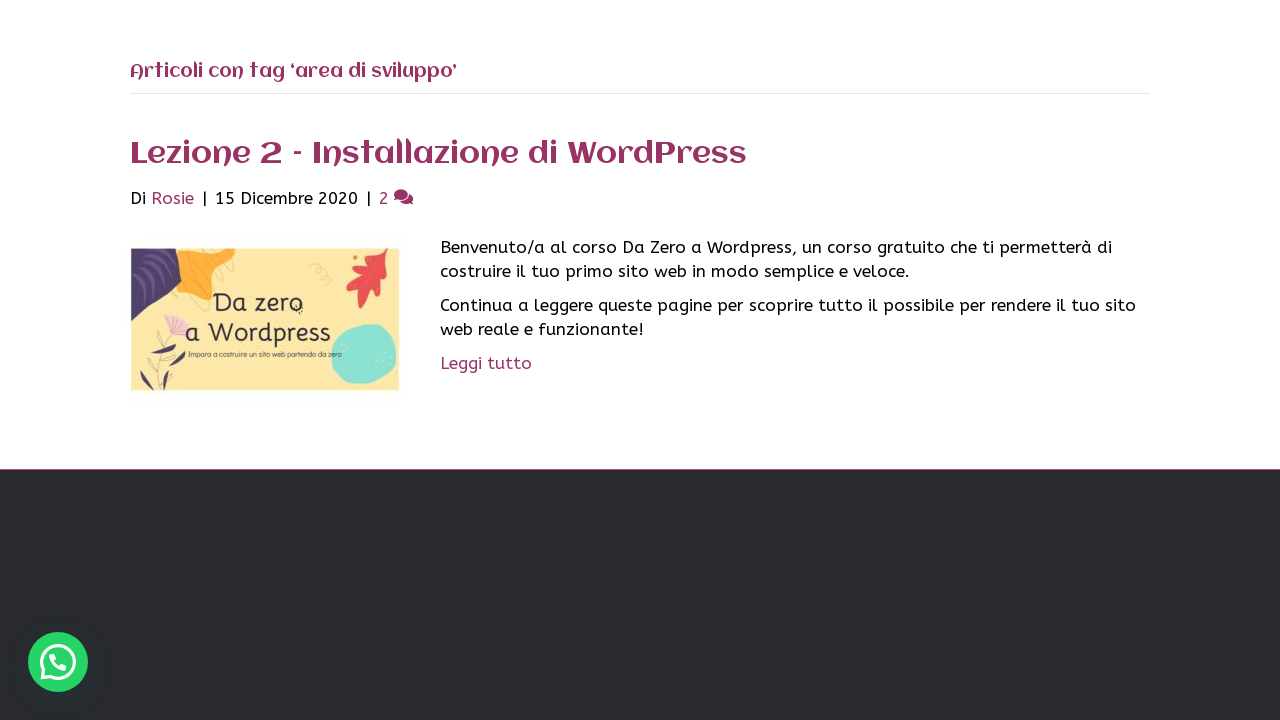

--- FILE ---
content_type: text/html; charset=UTF-8
request_url: https://tredipicche.com/tag/area-di-sviluppo/
body_size: 16348
content:
<!DOCTYPE html>
<html lang="it-IT">
<head>
<meta charset="UTF-8" />
<meta name='viewport' content='width=device-width, initial-scale=1.0' />
<meta http-equiv='X-UA-Compatible' content='IE=edge' />
<link rel="profile" href="https://gmpg.org/xfn/11" />
<meta name='robots' content='index, follow, max-image-preview:large, max-snippet:-1, max-video-preview:-1' />
<!-- This site is optimized with the Yoast SEO plugin v26.5 - https://yoast.com/wordpress/plugins/seo/ -->
<title>area di sviluppo Archivi - Tre di Picche</title>
<link rel="canonical" href="https://tredipicche.com/tag/area-di-sviluppo/" />
<meta property="og:locale" content="it_IT" />
<meta property="og:type" content="article" />
<meta property="og:title" content="area di sviluppo Archivi - Tre di Picche" />
<meta property="og:url" content="https://tredipicche.com/tag/area-di-sviluppo/" />
<meta property="og:site_name" content="Tre di Picche" />
<meta name="twitter:card" content="summary_large_image" />
<meta name="twitter:site" content="@TrePicche" />
<script type="application/ld+json" class="yoast-schema-graph">{"@context":"https://schema.org","@graph":[{"@type":"CollectionPage","@id":"https://tredipicche.com/tag/area-di-sviluppo/","url":"https://tredipicche.com/tag/area-di-sviluppo/","name":"area di sviluppo Archivi - Tre di Picche","isPartOf":{"@id":"https://tredipicche.com/#website"},"primaryImageOfPage":{"@id":"https://tredipicche.com/tag/area-di-sviluppo/#primaryimage"},"image":{"@id":"https://tredipicche.com/tag/area-di-sviluppo/#primaryimage"},"thumbnailUrl":"https://tredipicche.com/wp-content/uploads/2020/12/Da-Zero-a-Wordpress-scaled-1.jpg","breadcrumb":{"@id":"https://tredipicche.com/tag/area-di-sviluppo/#breadcrumb"},"inLanguage":"it-IT"},{"@type":"ImageObject","inLanguage":"it-IT","@id":"https://tredipicche.com/tag/area-di-sviluppo/#primaryimage","url":"https://tredipicche.com/wp-content/uploads/2020/12/Da-Zero-a-Wordpress-scaled-1.jpg","contentUrl":"https://tredipicche.com/wp-content/uploads/2020/12/Da-Zero-a-Wordpress-scaled-1.jpg","width":2560,"height":1440,"caption":"Da-Zero-a-Wordpress"},{"@type":"BreadcrumbList","@id":"https://tredipicche.com/tag/area-di-sviluppo/#breadcrumb","itemListElement":[{"@type":"ListItem","position":1,"name":"Home","item":"https://tredipicche.com/"},{"@type":"ListItem","position":2,"name":"area di sviluppo"}]},{"@type":"WebSite","@id":"https://tredipicche.com/#website","url":"https://tredipicche.com/","name":"Tre di Picche","description":"","publisher":{"@id":"https://tredipicche.com/#organization"},"potentialAction":[{"@type":"SearchAction","target":{"@type":"EntryPoint","urlTemplate":"https://tredipicche.com/?s={search_term_string}"},"query-input":{"@type":"PropertyValueSpecification","valueRequired":true,"valueName":"search_term_string"}}],"inLanguage":"it-IT"},{"@type":"Organization","@id":"https://tredipicche.com/#organization","name":"Tre di Picche","url":"https://tredipicche.com/","logo":{"@type":"ImageObject","inLanguage":"it-IT","@id":"https://tredipicche.com/#/schema/logo/image/","url":"https://tredipicche.com/wp-content/uploads/2017/05/icona-2.png","contentUrl":"https://tredipicche.com/wp-content/uploads/2017/05/icona-2.png","width":234,"height":186,"caption":"Tre di Picche"},"image":{"@id":"https://tredipicche.com/#/schema/logo/image/"},"sameAs":["https://www.facebook.com/tredipicchewebdesigner/","https://x.com/TrePicche","https://www.instagram.com/tredipicche_webdesigner/","https://www.linkedin.com/company/28648617/admin/","https://www.pinterest.it/tredipicche_webdesigner/"]}]}</script>
<!-- / Yoast SEO plugin. -->
<link rel='dns-prefetch' href='//fonts.googleapis.com' />
<link href='https://fonts.gstatic.com' crossorigin rel='preconnect' />
<link rel="alternate" type="application/rss+xml" title="Tre di Picche &raquo; Feed" href="https://tredipicche.com/feed/" />
<link rel="alternate" type="application/rss+xml" title="Tre di Picche &raquo; Feed dei commenti" href="https://tredipicche.com/comments/feed/" />
<link rel="alternate" type="application/rss+xml" title="Tre di Picche &raquo; area di sviluppo Feed del tag" href="https://tredipicche.com/tag/area-di-sviluppo/feed/" />
<style id='wp-img-auto-sizes-contain-inline-css'>
img:is([sizes=auto i],[sizes^="auto," i]){contain-intrinsic-size:3000px 1500px}
/*# sourceURL=wp-img-auto-sizes-contain-inline-css */
</style>
<style id='wp-block-library-inline-css'>
:root{--wp-block-synced-color:#7a00df;--wp-block-synced-color--rgb:122,0,223;--wp-bound-block-color:var(--wp-block-synced-color);--wp-editor-canvas-background:#ddd;--wp-admin-theme-color:#007cba;--wp-admin-theme-color--rgb:0,124,186;--wp-admin-theme-color-darker-10:#006ba1;--wp-admin-theme-color-darker-10--rgb:0,107,160.5;--wp-admin-theme-color-darker-20:#005a87;--wp-admin-theme-color-darker-20--rgb:0,90,135;--wp-admin-border-width-focus:2px}@media (min-resolution:192dpi){:root{--wp-admin-border-width-focus:1.5px}}.wp-element-button{cursor:pointer}:root .has-very-light-gray-background-color{background-color:#eee}:root .has-very-dark-gray-background-color{background-color:#313131}:root .has-very-light-gray-color{color:#eee}:root .has-very-dark-gray-color{color:#313131}:root .has-vivid-green-cyan-to-vivid-cyan-blue-gradient-background{background:linear-gradient(135deg,#00d084,#0693e3)}:root .has-purple-crush-gradient-background{background:linear-gradient(135deg,#34e2e4,#4721fb 50%,#ab1dfe)}:root .has-hazy-dawn-gradient-background{background:linear-gradient(135deg,#faaca8,#dad0ec)}:root .has-subdued-olive-gradient-background{background:linear-gradient(135deg,#fafae1,#67a671)}:root .has-atomic-cream-gradient-background{background:linear-gradient(135deg,#fdd79a,#004a59)}:root .has-nightshade-gradient-background{background:linear-gradient(135deg,#330968,#31cdcf)}:root .has-midnight-gradient-background{background:linear-gradient(135deg,#020381,#2874fc)}:root{--wp--preset--font-size--normal:16px;--wp--preset--font-size--huge:42px}.has-regular-font-size{font-size:1em}.has-larger-font-size{font-size:2.625em}.has-normal-font-size{font-size:var(--wp--preset--font-size--normal)}.has-huge-font-size{font-size:var(--wp--preset--font-size--huge)}.has-text-align-center{text-align:center}.has-text-align-left{text-align:left}.has-text-align-right{text-align:right}.has-fit-text{white-space:nowrap!important}#end-resizable-editor-section{display:none}.aligncenter{clear:both}.items-justified-left{justify-content:flex-start}.items-justified-center{justify-content:center}.items-justified-right{justify-content:flex-end}.items-justified-space-between{justify-content:space-between}.screen-reader-text{border:0;clip-path:inset(50%);height:1px;margin:-1px;overflow:hidden;padding:0;position:absolute;width:1px;word-wrap:normal!important}.screen-reader-text:focus{background-color:#ddd;clip-path:none;color:#444;display:block;font-size:1em;height:auto;left:5px;line-height:normal;padding:15px 23px 14px;text-decoration:none;top:5px;width:auto;z-index:100000}html :where(.has-border-color){border-style:solid}html :where([style*=border-top-color]){border-top-style:solid}html :where([style*=border-right-color]){border-right-style:solid}html :where([style*=border-bottom-color]){border-bottom-style:solid}html :where([style*=border-left-color]){border-left-style:solid}html :where([style*=border-width]){border-style:solid}html :where([style*=border-top-width]){border-top-style:solid}html :where([style*=border-right-width]){border-right-style:solid}html :where([style*=border-bottom-width]){border-bottom-style:solid}html :where([style*=border-left-width]){border-left-style:solid}html :where(img[class*=wp-image-]){height:auto;max-width:100%}:where(figure){margin:0 0 1em}html :where(.is-position-sticky){--wp-admin--admin-bar--position-offset:var(--wp-admin--admin-bar--height,0px)}@media screen and (max-width:600px){html :where(.is-position-sticky){--wp-admin--admin-bar--position-offset:0px}}
/*# sourceURL=wp-block-library-inline-css */
</style><style id='global-styles-inline-css'>
:root{--wp--preset--aspect-ratio--square: 1;--wp--preset--aspect-ratio--4-3: 4/3;--wp--preset--aspect-ratio--3-4: 3/4;--wp--preset--aspect-ratio--3-2: 3/2;--wp--preset--aspect-ratio--2-3: 2/3;--wp--preset--aspect-ratio--16-9: 16/9;--wp--preset--aspect-ratio--9-16: 9/16;--wp--preset--color--black: #000000;--wp--preset--color--cyan-bluish-gray: #abb8c3;--wp--preset--color--white: #ffffff;--wp--preset--color--pale-pink: #f78da7;--wp--preset--color--vivid-red: #cf2e2e;--wp--preset--color--luminous-vivid-orange: #ff6900;--wp--preset--color--luminous-vivid-amber: #fcb900;--wp--preset--color--light-green-cyan: #7bdcb5;--wp--preset--color--vivid-green-cyan: #00d084;--wp--preset--color--pale-cyan-blue: #8ed1fc;--wp--preset--color--vivid-cyan-blue: #0693e3;--wp--preset--color--vivid-purple: #9b51e0;--wp--preset--color--fl-heading-text: #993366;--wp--preset--color--fl-body-bg: #282a2e;--wp--preset--color--fl-body-text: #000000;--wp--preset--color--fl-accent: #993366;--wp--preset--color--fl-accent-hover: #993366;--wp--preset--color--fl-topbar-bg: #993366;--wp--preset--color--fl-topbar-text: #a6a6a6;--wp--preset--color--fl-topbar-link: #a6a6a6;--wp--preset--color--fl-topbar-hover: #95bf48;--wp--preset--color--fl-header-bg: #993366;--wp--preset--color--fl-header-text: #ffffff;--wp--preset--color--fl-header-link: #ffffff;--wp--preset--color--fl-header-hover: #ffffff;--wp--preset--color--fl-nav-bg: #282a2e;--wp--preset--color--fl-nav-link: #ffffff;--wp--preset--color--fl-nav-hover: #ffffff;--wp--preset--color--fl-content-bg: #ffffff;--wp--preset--color--fl-footer-widgets-bg: #ffffff;--wp--preset--color--fl-footer-widgets-text: #ffffff;--wp--preset--color--fl-footer-widgets-link: #ffffff;--wp--preset--color--fl-footer-widgets-hover: #ffffff;--wp--preset--color--fl-footer-bg: #993366;--wp--preset--color--fl-footer-text: #ffffff;--wp--preset--color--fl-footer-link: #ffffff;--wp--preset--color--fl-footer-hover: #ffffff;--wp--preset--gradient--vivid-cyan-blue-to-vivid-purple: linear-gradient(135deg,rgb(6,147,227) 0%,rgb(155,81,224) 100%);--wp--preset--gradient--light-green-cyan-to-vivid-green-cyan: linear-gradient(135deg,rgb(122,220,180) 0%,rgb(0,208,130) 100%);--wp--preset--gradient--luminous-vivid-amber-to-luminous-vivid-orange: linear-gradient(135deg,rgb(252,185,0) 0%,rgb(255,105,0) 100%);--wp--preset--gradient--luminous-vivid-orange-to-vivid-red: linear-gradient(135deg,rgb(255,105,0) 0%,rgb(207,46,46) 100%);--wp--preset--gradient--very-light-gray-to-cyan-bluish-gray: linear-gradient(135deg,rgb(238,238,238) 0%,rgb(169,184,195) 100%);--wp--preset--gradient--cool-to-warm-spectrum: linear-gradient(135deg,rgb(74,234,220) 0%,rgb(151,120,209) 20%,rgb(207,42,186) 40%,rgb(238,44,130) 60%,rgb(251,105,98) 80%,rgb(254,248,76) 100%);--wp--preset--gradient--blush-light-purple: linear-gradient(135deg,rgb(255,206,236) 0%,rgb(152,150,240) 100%);--wp--preset--gradient--blush-bordeaux: linear-gradient(135deg,rgb(254,205,165) 0%,rgb(254,45,45) 50%,rgb(107,0,62) 100%);--wp--preset--gradient--luminous-dusk: linear-gradient(135deg,rgb(255,203,112) 0%,rgb(199,81,192) 50%,rgb(65,88,208) 100%);--wp--preset--gradient--pale-ocean: linear-gradient(135deg,rgb(255,245,203) 0%,rgb(182,227,212) 50%,rgb(51,167,181) 100%);--wp--preset--gradient--electric-grass: linear-gradient(135deg,rgb(202,248,128) 0%,rgb(113,206,126) 100%);--wp--preset--gradient--midnight: linear-gradient(135deg,rgb(2,3,129) 0%,rgb(40,116,252) 100%);--wp--preset--font-size--small: 13px;--wp--preset--font-size--medium: 20px;--wp--preset--font-size--large: 36px;--wp--preset--font-size--x-large: 42px;--wp--preset--spacing--20: 0.44rem;--wp--preset--spacing--30: 0.67rem;--wp--preset--spacing--40: 1rem;--wp--preset--spacing--50: 1.5rem;--wp--preset--spacing--60: 2.25rem;--wp--preset--spacing--70: 3.38rem;--wp--preset--spacing--80: 5.06rem;--wp--preset--shadow--natural: 6px 6px 9px rgba(0, 0, 0, 0.2);--wp--preset--shadow--deep: 12px 12px 50px rgba(0, 0, 0, 0.4);--wp--preset--shadow--sharp: 6px 6px 0px rgba(0, 0, 0, 0.2);--wp--preset--shadow--outlined: 6px 6px 0px -3px rgb(255, 255, 255), 6px 6px rgb(0, 0, 0);--wp--preset--shadow--crisp: 6px 6px 0px rgb(0, 0, 0);}:where(.is-layout-flex){gap: 0.5em;}:where(.is-layout-grid){gap: 0.5em;}body .is-layout-flex{display: flex;}.is-layout-flex{flex-wrap: wrap;align-items: center;}.is-layout-flex > :is(*, div){margin: 0;}body .is-layout-grid{display: grid;}.is-layout-grid > :is(*, div){margin: 0;}:where(.wp-block-columns.is-layout-flex){gap: 2em;}:where(.wp-block-columns.is-layout-grid){gap: 2em;}:where(.wp-block-post-template.is-layout-flex){gap: 1.25em;}:where(.wp-block-post-template.is-layout-grid){gap: 1.25em;}.has-black-color{color: var(--wp--preset--color--black) !important;}.has-cyan-bluish-gray-color{color: var(--wp--preset--color--cyan-bluish-gray) !important;}.has-white-color{color: var(--wp--preset--color--white) !important;}.has-pale-pink-color{color: var(--wp--preset--color--pale-pink) !important;}.has-vivid-red-color{color: var(--wp--preset--color--vivid-red) !important;}.has-luminous-vivid-orange-color{color: var(--wp--preset--color--luminous-vivid-orange) !important;}.has-luminous-vivid-amber-color{color: var(--wp--preset--color--luminous-vivid-amber) !important;}.has-light-green-cyan-color{color: var(--wp--preset--color--light-green-cyan) !important;}.has-vivid-green-cyan-color{color: var(--wp--preset--color--vivid-green-cyan) !important;}.has-pale-cyan-blue-color{color: var(--wp--preset--color--pale-cyan-blue) !important;}.has-vivid-cyan-blue-color{color: var(--wp--preset--color--vivid-cyan-blue) !important;}.has-vivid-purple-color{color: var(--wp--preset--color--vivid-purple) !important;}.has-black-background-color{background-color: var(--wp--preset--color--black) !important;}.has-cyan-bluish-gray-background-color{background-color: var(--wp--preset--color--cyan-bluish-gray) !important;}.has-white-background-color{background-color: var(--wp--preset--color--white) !important;}.has-pale-pink-background-color{background-color: var(--wp--preset--color--pale-pink) !important;}.has-vivid-red-background-color{background-color: var(--wp--preset--color--vivid-red) !important;}.has-luminous-vivid-orange-background-color{background-color: var(--wp--preset--color--luminous-vivid-orange) !important;}.has-luminous-vivid-amber-background-color{background-color: var(--wp--preset--color--luminous-vivid-amber) !important;}.has-light-green-cyan-background-color{background-color: var(--wp--preset--color--light-green-cyan) !important;}.has-vivid-green-cyan-background-color{background-color: var(--wp--preset--color--vivid-green-cyan) !important;}.has-pale-cyan-blue-background-color{background-color: var(--wp--preset--color--pale-cyan-blue) !important;}.has-vivid-cyan-blue-background-color{background-color: var(--wp--preset--color--vivid-cyan-blue) !important;}.has-vivid-purple-background-color{background-color: var(--wp--preset--color--vivid-purple) !important;}.has-black-border-color{border-color: var(--wp--preset--color--black) !important;}.has-cyan-bluish-gray-border-color{border-color: var(--wp--preset--color--cyan-bluish-gray) !important;}.has-white-border-color{border-color: var(--wp--preset--color--white) !important;}.has-pale-pink-border-color{border-color: var(--wp--preset--color--pale-pink) !important;}.has-vivid-red-border-color{border-color: var(--wp--preset--color--vivid-red) !important;}.has-luminous-vivid-orange-border-color{border-color: var(--wp--preset--color--luminous-vivid-orange) !important;}.has-luminous-vivid-amber-border-color{border-color: var(--wp--preset--color--luminous-vivid-amber) !important;}.has-light-green-cyan-border-color{border-color: var(--wp--preset--color--light-green-cyan) !important;}.has-vivid-green-cyan-border-color{border-color: var(--wp--preset--color--vivid-green-cyan) !important;}.has-pale-cyan-blue-border-color{border-color: var(--wp--preset--color--pale-cyan-blue) !important;}.has-vivid-cyan-blue-border-color{border-color: var(--wp--preset--color--vivid-cyan-blue) !important;}.has-vivid-purple-border-color{border-color: var(--wp--preset--color--vivid-purple) !important;}.has-vivid-cyan-blue-to-vivid-purple-gradient-background{background: var(--wp--preset--gradient--vivid-cyan-blue-to-vivid-purple) !important;}.has-light-green-cyan-to-vivid-green-cyan-gradient-background{background: var(--wp--preset--gradient--light-green-cyan-to-vivid-green-cyan) !important;}.has-luminous-vivid-amber-to-luminous-vivid-orange-gradient-background{background: var(--wp--preset--gradient--luminous-vivid-amber-to-luminous-vivid-orange) !important;}.has-luminous-vivid-orange-to-vivid-red-gradient-background{background: var(--wp--preset--gradient--luminous-vivid-orange-to-vivid-red) !important;}.has-very-light-gray-to-cyan-bluish-gray-gradient-background{background: var(--wp--preset--gradient--very-light-gray-to-cyan-bluish-gray) !important;}.has-cool-to-warm-spectrum-gradient-background{background: var(--wp--preset--gradient--cool-to-warm-spectrum) !important;}.has-blush-light-purple-gradient-background{background: var(--wp--preset--gradient--blush-light-purple) !important;}.has-blush-bordeaux-gradient-background{background: var(--wp--preset--gradient--blush-bordeaux) !important;}.has-luminous-dusk-gradient-background{background: var(--wp--preset--gradient--luminous-dusk) !important;}.has-pale-ocean-gradient-background{background: var(--wp--preset--gradient--pale-ocean) !important;}.has-electric-grass-gradient-background{background: var(--wp--preset--gradient--electric-grass) !important;}.has-midnight-gradient-background{background: var(--wp--preset--gradient--midnight) !important;}.has-small-font-size{font-size: var(--wp--preset--font-size--small) !important;}.has-medium-font-size{font-size: var(--wp--preset--font-size--medium) !important;}.has-large-font-size{font-size: var(--wp--preset--font-size--large) !important;}.has-x-large-font-size{font-size: var(--wp--preset--font-size--x-large) !important;}
/*# sourceURL=global-styles-inline-css */
</style>
<style id='classic-theme-styles-inline-css'>
/*! This file is auto-generated */
.wp-block-button__link{color:#fff;background-color:#32373c;border-radius:9999px;box-shadow:none;text-decoration:none;padding:calc(.667em + 2px) calc(1.333em + 2px);font-size:1.125em}.wp-block-file__button{background:#32373c;color:#fff;text-decoration:none}
/*# sourceURL=/wp-includes/css/classic-themes.min.css */
</style>
<!-- <link rel='stylesheet' id='cmplz-general-css' href='https://tredipicche.com/wp-content/plugins/complianz-gdpr-premium/assets/css/cookieblocker.min.css?ver=1762083337' media='all' /> -->
<!-- <link rel='stylesheet' id='newsletter-css' href='https://tredipicche.com/wp-content/plugins/newsletter/style.css?ver=9.1.0' media='all' /> -->
<!-- <link rel='stylesheet' id='jquery-magnificpopup-css' href='https://tredipicche.com/wp-content/plugins/bb-plugin/css/jquery.magnificpopup.min.css?ver=2.9.4.1' media='all' /> -->
<!-- <link rel='stylesheet' id='base-css' href='https://tredipicche.com/wp-content/themes/bb-theme/css/base.min.css?ver=1.7.19.1' media='all' /> -->
<!-- <link rel='stylesheet' id='fl-automator-skin-css' href='https://tredipicche.com/wp-content/uploads/bb-theme/skin-6935945e875a5.css?ver=1.7.19.1' media='all' /> -->
<link rel="stylesheet" type="text/css" href="//tredipicche.com/wp-content/cache/wpfc-minified/7imzio1s/a0hax.css" media="all"/>
<link rel='stylesheet' id='fl-builder-google-fonts-4cbba065acc88440952ee535ea7315ef-css' href='//fonts.googleapis.com/css?family=ABeeZee%3A300%2C400%2C700%2C400%7CAclonica%3A400&#038;ver=6.9' media='all' />
<script src='//tredipicche.com/wp-content/cache/wpfc-minified/2p6a235i/a0hax.js' type="text/javascript"></script>
<!-- <script async src="https://tredipicche.com/wp-content/plugins/burst-statistics/assets/js/timeme/timeme.min.js?ver=1764693582" id="burst-timeme-js"></script> -->
<!-- <script src="https://tredipicche.com/wp-content/plugins/complianz-gdpr-premium/pro/tcf-stub/build/index.js?ver=1762083337" id="cmplz-tcf-stub-js"></script> -->
<script id="cmplz-tcf-js-extra">
var cmplz_tcf = {"cmp_url":"https://tredipicche.com/wp-content/uploads/complianz/","retention_string":"Retention in days","undeclared_string":"Not declared","isServiceSpecific":"1","excludedVendors":{"15":15,"66":66,"119":119,"139":139,"141":141,"174":174,"192":192,"262":262,"375":375,"377":377,"387":387,"427":427,"435":435,"512":512,"527":527,"569":569,"581":581,"587":587,"626":626,"644":644,"667":667,"713":713,"733":733,"736":736,"748":748,"776":776,"806":806,"822":822,"836":836,"856":856,"879":879,"882":882,"888":888,"909":909,"970":970,"986":986,"1015":1015,"1018":1018,"1022":1022,"1039":1039,"1078":1078,"1079":1079,"1094":1094,"1149":1149,"1156":1156,"1167":1167,"1173":1173,"1199":1199,"1211":1211,"1216":1216,"1252":1252,"1263":1263,"1294":1294,"1298":1298,"1305":1305,"1342":1342,"1343":1343,"1355":1355,"1365":1365,"1366":1366,"1368":1368,"1371":1371,"1373":1373,"1391":1391,"1405":1405,"1418":1418,"1423":1423,"1425":1425,"1440":1440,"1442":1442,"1482":1482,"1492":1492,"1496":1496,"1503":1503,"1508":1508,"1509":1509,"1510":1510},"purposes":[1,2,3,4,5,6,7,8,9,10,1],"specialPurposes":[1,2],"features":[1,2,3],"specialFeatures":[1,2],"publisherCountryCode":"IT","lspact":"N","ccpa_applies":"","ac_mode":"1","debug":"","prefix":"cmplz_"};
//# sourceURL=cmplz-tcf-js-extra
</script>
<script src='//tredipicche.com/wp-content/cache/wpfc-minified/lygb1zlj/a0hax.js' type="text/javascript"></script>
<!-- <script defer src="https://tredipicche.com/wp-content/plugins/complianz-gdpr-premium/pro/tcf/build/index.js?ver=19bc4da4da0039b340b0" id="cmplz-tcf-js"></script> -->
<!-- <script src="https://tredipicche.com/wp-includes/js/jquery/jquery.min.js?ver=3.7.1" id="jquery-core-js"></script> -->
<!-- <script src="https://tredipicche.com/wp-includes/js/jquery/jquery-migrate.min.js?ver=3.4.1" id="jquery-migrate-js"></script> -->
<link rel="https://api.w.org/" href="https://tredipicche.com/wp-json/" /><link rel="alternate" title="JSON" type="application/json" href="https://tredipicche.com/wp-json/wp/v2/tags/122" /><link rel="EditURI" type="application/rsd+xml" title="RSD" href="https://tredipicche.com/xmlrpc.php?rsd" />
<meta name="generator" content="WordPress 6.9" />
<style>.cmplz-hidden {
display: none !important;
}</style><link rel="icon" href="https://tredipicche.com/wp-content/uploads/2017/05/icona-2-100x100.png" sizes="32x32" />
<link rel="icon" href="https://tredipicche.com/wp-content/uploads/2017/05/icona-2.png" sizes="192x192" />
<link rel="apple-touch-icon" href="https://tredipicche.com/wp-content/uploads/2017/05/icona-2.png" />
<meta name="msapplication-TileImage" content="https://tredipicche.com/wp-content/uploads/2017/05/icona-2.png" />
<style id="wp-custom-css">
/*
Puoi aggiungere qui il tuo codice CSS.
Per maggiori informazioni consulta la documentazione (fai clic sull'icona con il punto interrogativo qui sopra).
*/
navbar {
position:absolute;
}
/*
CSS Migrati dal tema BB:
*/
navbar {
position:absolute;
top:0;
}
.fl-page-header-container,.fl-page-footer-widgets-container, .fl-page-footer-container{
display:none;
}
.widgettitle {font-family: roboto;}
.font {
background-color: #D3D3D3;
}
/*colore bottone aggiungi al carrello*/
/* testo dentro bottone aggiungi al carrello
a.button:after {
content: " | e paga 27€";
}
*/
/* testo sopra bottone aggiungi al carrello
.woocommerce-Price-amount  {
font-size: 200%;
margin-bottom: 20px;
background-color:lightgray;
display:none;	
}
*/
/*
.fl-woocommerce-add-cart {
margin-left:10px;
}
*/
/* place order button
woocommerce-process-checkout-nonce {
background-color:green;
} */
</style>
<!-- Google tag (gtag.js) -->
<script type="text/plain" data-service="google-analytics" data-category="statistics" async data-cmplz-src="https://www.googletagmanager.com/gtag/js?id=G-49QMGC776J"></script>
<script>
window.dataLayer = window.dataLayer || [];
function gtag(){dataLayer.push(arguments);}
gtag('js', new Date());
gtag('config', 'G-49QMGC776J');
</script>
<!-- Facebook Pixel Code -->
<script type="text/plain" data-service="facebook" data-category="marketing">
!function(f,b,e,v,n,t,s)
{if(f.fbq)return;n=f.fbq=function(){n.callMethod?
n.callMethod.apply(n,arguments):n.queue.push(arguments)};
if(!f._fbq)f._fbq=n;n.push=n;n.loaded=!0;n.version='2.0';
n.queue=[];t=b.createElement(e);t.async=!0;
t.src=v;s=b.getElementsByTagName(e)[0];
s.parentNode.insertBefore(t,s)}(window, document,'script',
'https://connect.facebook.net/en_US/fbevents.js');
fbq('init', '221519602939482');
fbq('track', 'PageView');
</script>
<noscript><img height="1" width="1" style="display:none"
src="https://www.facebook.com/tr?id=221519602939482&ev=PageView&noscript=1"
/></noscript>
<!-- End Facebook Pixel Code -->
<!-- Pinterest Tag -->
<script>
!function(e){if(!window.pintrk){window.pintrk = function () {
window.pintrk.queue.push(Array.prototype.slice.call(arguments))};var
n=window.pintrk;n.queue=[],n.version="3.0";var
t=document.createElement("script");t.async=!0,t.src=e;var
r=document.getElementsByTagName("script")[0];
r.parentNode.insertBefore(t,r)}}("https://s.pinimg.com/ct/core.js");
pintrk('load', '2613555162504', {em: '<user_email_address>'});
pintrk('page');
</script>
<noscript>
<img height="1" width="1" style="display:none;" alt=""
src="https://ct.pinterest.com/v3/?event=init&tid=2613555162504&pd[em]=<hashed_email_address>&noscript=1" />
</noscript>
<!-- end Pinterest Tag -->
<meta name="facebook-domain-verification" content="yyucro2hn8rev5x66n1d9r5eo9e1lc" />
<script data-ad-client="ca-pub-8028804612455616" async src="https://pagead2.googlesyndication.com/pagead/js/adsbygoogle.js"></script>
<!-- Google Tag Manager -->
<script>(function(w,d,s,l,i){w[l]=w[l]||[];w[l].push({'gtm.start':
new Date().getTime(),event:'gtm.js'});var f=d.getElementsByTagName(s)[0],
j=d.createElement(s),dl=l!='dataLayer'?'&l='+l:'';j.async=true;j.src=
'https://www.googletagmanager.com/gtm.js?id='+i+dl;f.parentNode.insertBefore(j,f);
})(window,document,'script','dataLayer','GTM-MWF8VDK');</script>
<!-- End Google Tag Manager -->
<meta name="p:domain_verify" content="81ab6a2a770b83acec2c2d7bd61cd6ed"/>
<link href="https://fonts.googleapis.com/css2?family=Creepster&display=swap" rel="stylesheet">
<!-- <link rel="stylesheet" href="https://tredipicche.com/wp-content/themes/bb-theme-child/style.css" /> -->
<link rel="stylesheet" type="text/css" href="//tredipicche.com/wp-content/cache/wpfc-minified/eukort7w/a0gy4.css" media="all"/><link rel='stylesheet' id='font-awesome-5-css' href='https://pro.fontawesome.com/releases/v5.15.4/css/all.css?ver=2.9.4.1' media='all' />
<!-- <link rel='stylesheet' id='joinchat-css' href='https://tredipicche.com/wp-content/plugins/creame-whatsapp-me/public/css/joinchat.min.css?ver=6.0.8' media='all' /> -->
<link rel="stylesheet" type="text/css" href="//tredipicche.com/wp-content/cache/wpfc-minified/2r227rzv/a0gy4.css" media="all"/>
</head>
<body data-cmplz=2 class="archive tag tag-area-di-sviluppo tag-122 wp-theme-bb-theme wp-child-theme-bb-theme-child fl-builder-2-9-4-1 fl-theme-1-7-19-1 fl-no-js fl-framework-base fl-preset-default-dark fl-full-width fl-scroll-to-top fl-search-active" itemscope="itemscope" itemtype="https://schema.org/WebPage" data-burst_id="122" data-burst_type="tag">
<!-- Google Tag Manager (noscript) -->
<noscript><iframe src="https://www.googletagmanager.com/ns.html?id=GTM-MWF8VDK"
height="0" width="0" style="display:none;visibility:hidden"></iframe></noscript>
<!-- End Google Tag Manager (noscript) --><a aria-label="Salta al contenuto" class="fl-screen-reader-text" href="#fl-main-content">Salta al contenuto</a><div class="fl-page">
<header class="fl-page-header fl-page-header-fixed fl-page-nav-right fl-page-nav-toggle-button fl-page-nav-toggle-visible-mobile"  role="banner">
<div class="fl-page-header-wrap">
<div class="fl-page-header-container container">
<div class="fl-page-header-row row">
<div class="col-sm-12 col-md-3 fl-page-logo-wrap">
<div class="fl-page-header-logo">
<a href="https://tredipicche.com/"><img class="fl-logo-img" loading="false" data-no-lazy="1"   itemscope itemtype="https://schema.org/ImageObject" src="https://tredipicche.com/wp-content/uploads/2024/04/tre-di-picche-logo-bianco-svg.svg" data-retina="https://tredipicche.com/wp-content/uploads/2024/04/tre-di-picche-logo-bianco-svg.svg" title="" alt="Tre di Picche" /><meta itemprop="name" content="Tre di Picche" /></a>
</div>
</div>
<div class="col-sm-12 col-md-9 fl-page-fixed-nav-wrap">
<div class="fl-page-nav-wrap">
<nav class="fl-page-nav fl-nav navbar navbar-default navbar-expand-md" aria-label="Menu testata" role="navigation">
<button type="button" class="navbar-toggle navbar-toggler" data-toggle="collapse" data-target=".fl-page-nav-collapse">
<span>Menu</span>
</button>
<div class="fl-page-nav-collapse collapse navbar-collapse">
<ul id="menu-header" class="nav navbar-nav navbar-right menu fl-theme-menu"><li id="menu-item-5217" class="menu-item menu-item-type-post_type menu-item-object-page menu-item-home menu-item-5217 nav-item"><a href="https://tredipicche.com/" class="nav-link">HOMEPAGE</a></li>
<li id="menu-item-5240" class="menu-item menu-item-type-post_type menu-item-object-page menu-item-5240 nav-item"><a href="https://tredipicche.com/chi-sono/" class="nav-link">CHI SONO</a></li>
<li id="menu-item-5247" class="menu-item menu-item-type-post_type menu-item-object-page menu-item-5247 nav-item"><a href="https://tredipicche.com/servizi/" class="nav-link">SERVIZI</a></li>
<li id="menu-item-5571" class="menu-item menu-item-type-post_type menu-item-object-page menu-item-5571 nav-item"><a href="https://tredipicche.com/blog/" class="nav-link">BLOG</a></li>
<li id="menu-item-5666" class="menu-item menu-item-type-custom menu-item-object-custom menu-item-5666 nav-item"><a href="#" class="nav-link">GPT&#8217;s</a></li>
<li id="menu-item-5748" class="menu-item menu-item-type-post_type menu-item-object-page menu-item-5748 nav-item"><a href="https://tredipicche.com/guide/" class="nav-link">GUIDE</a></li>
<li id="menu-item-5251" class="menu-item menu-item-type-post_type menu-item-object-page menu-item-5251 nav-item"><a href="https://tredipicche.com/contatti/" class="nav-link">CONTATTI</a></li>
</ul>							</div>
</nav>
</div>
</div>
</div>
</div>
</div>
</header><!-- .fl-page-header-fixed -->
<header class="fl-page-header fl-page-header-primary fl-page-nav-centered-inline-logo fl-page-nav-toggle-button fl-page-nav-toggle-visible-mobile" itemscope="itemscope" itemtype="https://schema.org/WPHeader"  role="banner">
<div class="fl-page-header-wrap">
<div class="fl-page-header-container container">
<div class="fl-page-header-row row">
<div class="fl-page-header-logo fl-inline-logo-left col-sm-12" itemscope="itemscope" itemtype="https://schema.org/Organization">
<a href="https://tredipicche.com/" itemprop="url"><img class="fl-logo-img" loading="false" data-no-lazy="1"   itemscope itemtype="https://schema.org/ImageObject" src="https://tredipicche.com/wp-content/uploads/2024/04/tre-di-picche-logo-bianco-svg.svg" data-retina="https://tredipicche.com/wp-content/uploads/2024/04/tre-di-picche-logo-bianco-svg.svg" title="" alt="Tre di Picche" /><meta itemprop="name" content="Tre di Picche" /></a>
</div>
<div class="col-sm-12 fl-page-nav-col">
<div class="fl-page-nav-wrap">
<nav class="fl-page-nav fl-nav navbar navbar-default navbar-expand-md" aria-label="Menu testata" itemscope="itemscope" itemtype="https://schema.org/SiteNavigationElement" role="navigation">
<button type="button" class="navbar-toggle navbar-toggler" data-toggle="collapse" data-target=".fl-page-nav-collapse">
<span>Menu</span>
</button>
<div class="fl-page-nav-collapse collapse navbar-collapse">
<ul id="menu-header-1" class="nav navbar-nav menu fl-theme-menu"><li class="menu-item menu-item-type-post_type menu-item-object-page menu-item-home menu-item-5217 nav-item"><a href="https://tredipicche.com/" class="nav-link">HOMEPAGE</a></li><li class="menu-item menu-item-type-post_type menu-item-object-page menu-item-5240 nav-item"><a href="https://tredipicche.com/chi-sono/" class="nav-link">CHI SONO</a></li><li class="menu-item menu-item-type-post_type menu-item-object-page menu-item-5247 nav-item"><a href="https://tredipicche.com/servizi/" class="nav-link">SERVIZI</a></li><li class="fl-logo-centered-inline"><div class="fl-page-header-logo fl-inline-logo-left col-sm-12" itemscope="itemscope" itemtype="https://schema.org/Organization">
<a href="https://tredipicche.com/" itemprop="url"><img class="fl-logo-img" loading="false" data-no-lazy="1"   itemscope itemtype="https://schema.org/ImageObject" src="https://tredipicche.com/wp-content/uploads/2024/04/tre-di-picche-logo-bianco-svg.svg" data-retina="https://tredipicche.com/wp-content/uploads/2024/04/tre-di-picche-logo-bianco-svg.svg" title="" alt="Tre di Picche" /><meta itemprop="name" content="Tre di Picche" /></a>
</div></li><li class="menu-item menu-item-type-post_type menu-item-object-page menu-item-5571 nav-item"><a href="https://tredipicche.com/blog/" class="nav-link">BLOG</a></li><li class="menu-item menu-item-type-custom menu-item-object-custom menu-item-5666 nav-item"><a href="#" class="nav-link">GPT&#8217;s</a></li><li class="menu-item menu-item-type-post_type menu-item-object-page menu-item-5748 nav-item"><a href="https://tredipicche.com/guide/" class="nav-link">GUIDE</a></li><li class="menu-item menu-item-type-post_type menu-item-object-page menu-item-5251 nav-item"><a href="https://tredipicche.com/contatti/" class="nav-link">CONTATTI</a></li></ul><div class="fl-page-nav-search">
<a href="#" class="fas fa-search" aria-label="Cerca" aria-expanded="false" aria-haspopup="true" id='flsearchform'></a>
<form method="get" role="search" aria-label="Cerca" action="https://tredipicche.com/" title="Scrivi e premi invio per cercare.">
<input type="search" class="fl-search-input form-control" name="s" placeholder="Cerca" value="" aria-labelledby="flsearchform" />
</form>
</div>
</div>
</nav>
</div>
</div>
</div>
</div>
</div>
</header><!-- .fl-page-header -->
<div id="fl-main-content" class="fl-page-content" itemprop="mainContentOfPage" role="main">
<div class="fl-archive container">
<div class="row">
<div class="fl-content col-md-12" itemscope="itemscope" itemtype="https://schema.org/Blog">
<header class="fl-archive-header" role="banner">
<h1 class="fl-archive-title">Articoli con tag &#8216;area di sviluppo&#8217;</h1>
</header>
<article class="fl-post post-1221 post type-post status-publish format-standard has-post-thumbnail hentry category-corsi category-da-zero-a-wordpress tag-area-di-sviluppo tag-area-stage tag-corsi tag-corso tag-da-zero-a-wordpress tag-dominio-e-hosting-personali tag-ftp" id="fl-post-1221" itemscope="itemscope" itemtype="https://schema.org/BlogPosting">
<header class="fl-post-header">
<h2 class="fl-post-title" itemprop="headline">
<a href="https://tredipicche.com/lezione-2-installazione-di-wordpress/" rel="bookmark" title="Lezione 2 &#8211; Installazione di WordPress">Lezione 2 &#8211; Installazione di WordPress</a>
</h2>
<div class="fl-post-meta fl-post-meta-top"><span class="fl-post-author">Di <a href="https://tredipicche.com/author/r_sgarlata/"><span>Rosie</span></a></span><span class="fl-sep"> | </span><span class="fl-post-date">15 Dicembre 2020</span><span class="fl-sep"> | </span><span class="fl-comments-popup-link"><a href="https://tredipicche.com/lezione-2-installazione-di-wordpress/#comments" tabindex="-1" aria-hidden="true"><span aria-label="Commenti: 2">2 <i aria-hidden="true" class="fas fa-comments"></i></span></a></span></div><meta itemscope itemprop="mainEntityOfPage" itemtype="https://schema.org/WebPage" itemid="https://tredipicche.com/lezione-2-installazione-di-wordpress/" content="Lezione 2 &#8211; Installazione di WordPress" /><meta itemprop="datePublished" content="2020-12-15" /><meta itemprop="dateModified" content="2021-10-20" /><div itemprop="publisher" itemscope itemtype="https://schema.org/Organization"><meta itemprop="name" content="Tre di Picche"><div itemprop="logo" itemscope itemtype="https://schema.org/ImageObject"><meta itemprop="url" content="https://tredipicche.com/wp-content/uploads/2024/04/tre-di-picche-logo-bianco-svg.svg"></div></div><div itemscope itemprop="author" itemtype="https://schema.org/Person"><meta itemprop="url" content="https://tredipicche.com/author/r_sgarlata/" /><meta itemprop="name" content="Rosie" /></div><div itemscope itemprop="image" itemtype="https://schema.org/ImageObject"><meta itemprop="url" content="https://tredipicche.com/wp-content/uploads/2020/12/Da-Zero-a-Wordpress-scaled-1.jpg" /><meta itemprop="width" content="2560" /><meta itemprop="height" content="1440" /></div><div itemprop="interactionStatistic" itemscope itemtype="https://schema.org/InteractionCounter"><meta itemprop="interactionType" content="https://schema.org/CommentAction" /><meta itemprop="userInteractionCount" content="2" /></div>	</header><!-- .fl-post-header -->
<div class="row fl-post-image-beside-wrap">
<div class="fl-post-image-beside">
<div class="fl-post-thumb">
<a href="https://tredipicche.com/lezione-2-installazione-di-wordpress/" rel="bookmark" title="Lezione 2 &#8211; Installazione di WordPress">
<img width="300" height="169" src="https://tredipicche.com/wp-content/uploads/2020/12/Da-Zero-a-Wordpress-scaled-1-300x169.jpg" class="attachment-medium size-medium wp-post-image" alt="Da-Zero-a-Wordpress" aria-label="Lezione 2 &#8211; Installazione di WordPress" decoding="async" fetchpriority="high" srcset="https://tredipicche.com/wp-content/uploads/2020/12/Da-Zero-a-Wordpress-scaled-1-300x169.jpg 300w, https://tredipicche.com/wp-content/uploads/2020/12/Da-Zero-a-Wordpress-scaled-1-1024x576.jpg 1024w, https://tredipicche.com/wp-content/uploads/2020/12/Da-Zero-a-Wordpress-scaled-1-768x432.jpg 768w, https://tredipicche.com/wp-content/uploads/2020/12/Da-Zero-a-Wordpress-scaled-1-1536x864.jpg 1536w, https://tredipicche.com/wp-content/uploads/2020/12/Da-Zero-a-Wordpress-scaled-1-2048x1152.jpg 2048w, https://tredipicche.com/wp-content/uploads/2020/12/Da-Zero-a-Wordpress-scaled-1-600x338.jpg 600w" sizes="(max-width: 300px) 100vw, 300px" />					</a>
</div>
</div>
<div class="fl-post-content-beside">
<div class="fl-post-content clearfix" itemprop="text">
<p>Benvenuto/a al corso Da Zero a Wordpress, un corso gratuito che ti permetterà di costruire il tuo primo sito web in modo semplice e veloce.</p>
<p>Continua a leggere queste pagine per scoprire tutto il possibile per rendere il tuo sito web reale e funzionante!</p>
<a class="fl-post-more-link" href="https://tredipicche.com/lezione-2-installazione-di-wordpress/">Leggi tutto</a>	</div><!-- .fl-post-content -->
</div>
</div>
</article>
<!-- .fl-post -->
</div>
</div>
</div>

</div><!-- .fl-page-content -->
<footer class="fl-page-footer-wrap" itemscope="itemscope" itemtype="https://schema.org/WPFooter"  role="contentinfo">
<div class="fl-page-footer">
<div class="fl-page-footer-container container">
<div class="fl-page-footer-row row">
<div class="col-md-12 text-center clearfix"><div class="fl-page-footer-text fl-page-footer-text-1">© 2013 - 2025 Tre di Picche. Tutti i diritti riservati | IT10940240012 | Privacy Policy | Cookie Policy | Credits & Partner | Powered by Tre di Picche</div></div>					</div>
</div>
</div><!-- .fl-page-footer -->
</footer>
</div><!-- .fl-page -->
<script type="speculationrules">
{"prefetch":[{"source":"document","where":{"and":[{"href_matches":"/*"},{"not":{"href_matches":["/wp-*.php","/wp-admin/*","/wp-content/uploads/*","/wp-content/*","/wp-content/plugins/*","/wp-content/themes/bb-theme-child/*","/wp-content/themes/bb-theme/*","/*\\?(.+)"]}},{"not":{"selector_matches":"a[rel~=\"nofollow\"]"}},{"not":{"selector_matches":".no-prefetch, .no-prefetch a"}}]},"eagerness":"conservative"}]}
</script>
<!-- Consent Management powered by Complianz | GDPR/CCPA Cookie Consent https://wordpress.org/plugins/complianz-gdpr -->
<div id="cmplz-cookiebanner-container"><div class="cmplz-cookiebanner cmplz-hidden banner-1  optin cmplz-center cmplz-categories-type-view-preferences" aria-modal="true" data-nosnippet="true" role="dialog" aria-live="polite" aria-labelledby="cmplz-header-1-optin" aria-describedby="cmplz-message-1-optin">
<div class="cmplz-header">
<div class="cmplz-logo"></div>
<div class="cmplz-title" id="cmplz-header-1-optin">Gestisci la tua privacy</div>
<div class="cmplz-close" tabindex="0" role="button" aria-label="Chiudi la finestra di dialogo">
<svg aria-hidden="true" focusable="false" data-prefix="fas" data-icon="times" class="svg-inline--fa fa-times fa-w-11" role="img" xmlns="http://www.w3.org/2000/svg" viewBox="0 0 352 512"><path fill="currentColor" d="M242.72 256l100.07-100.07c12.28-12.28 12.28-32.19 0-44.48l-22.24-22.24c-12.28-12.28-32.19-12.28-44.48 0L176 189.28 75.93 89.21c-12.28-12.28-32.19-12.28-44.48 0L9.21 111.45c-12.28 12.28-12.28 32.19 0 44.48L109.28 256 9.21 356.07c-12.28 12.28-12.28 32.19 0 44.48l22.24 22.24c12.28 12.28 32.2 12.28 44.48 0L176 322.72l100.07 100.07c12.28 12.28 32.2 12.28 44.48 0l22.24-22.24c12.28-12.28 12.28-32.19 0-44.48L242.72 256z"></path></svg>
</div>
</div>
<div class="cmplz-divider cmplz-divider-header"></div>
<div class="cmplz-body">
<div class="cmplz-message" id="cmplz-message-1-optin"><p>To provide the best experiences, we and our partners use technologies like cookies to store and/or access device information. Consenting to these technologies will allow us and our partners to process personal data such as browsing behavior or unique IDs on this site and show (non-) personalized ads. Not consenting or withdrawing consent, may adversely affect certain features and functions.</p><p>Click below to consent to the above or make granular choices.&nbsp;Your choices will be applied to this site only.&nbsp;You can change your settings at any time, including withdrawing your consent, by using the toggles on the Cookie Policy, or by clicking on the manage consent button at the bottom of the screen.</p></div>
<!-- categories start -->
<div class="cmplz-categories">
<details class="cmplz-category cmplz-functional" >
<summary>
<span class="cmplz-category-header">
<span class="cmplz-category-title">Funzionale</span>
<span class='cmplz-always-active'>
<span class="cmplz-banner-checkbox">
<input type="checkbox"
id="cmplz-functional-optin"
data-category="cmplz_functional"
class="cmplz-consent-checkbox cmplz-functional"
size="40"
value="1"/>
<label class="cmplz-label" for="cmplz-functional-optin"><span class="screen-reader-text">Funzionale</span></label>
</span>
Sempre attivo							</span>
<span class="cmplz-icon cmplz-open">
<svg xmlns="http://www.w3.org/2000/svg" viewBox="0 0 448 512"  height="18" ><path d="M224 416c-8.188 0-16.38-3.125-22.62-9.375l-192-192c-12.5-12.5-12.5-32.75 0-45.25s32.75-12.5 45.25 0L224 338.8l169.4-169.4c12.5-12.5 32.75-12.5 45.25 0s12.5 32.75 0 45.25l-192 192C240.4 412.9 232.2 416 224 416z"/></svg>
</span>
</span>
</summary>
<div class="cmplz-description">
<span class="cmplz-description-functional">L'archiviazione tecnica o l'accesso sono strettamente necessari al fine legittimo di consentire l'uso di un servizio specifico esplicitamente richiesto dall'abbonato o dall'utente, o al solo scopo di effettuare la trasmissione di una comunicazione su una rete di comunicazione elettronica.</span>
</div>
</details>
<details class="cmplz-category cmplz-preferences" >
<summary>
<span class="cmplz-category-header">
<span class="cmplz-category-title">Preferenze</span>
<span class="cmplz-banner-checkbox">
<input type="checkbox"
id="cmplz-preferences-optin"
data-category="cmplz_preferences"
class="cmplz-consent-checkbox cmplz-preferences"
size="40"
value="1"/>
<label class="cmplz-label" for="cmplz-preferences-optin"><span class="screen-reader-text">Preferenze</span></label>
</span>
<span class="cmplz-icon cmplz-open">
<svg xmlns="http://www.w3.org/2000/svg" viewBox="0 0 448 512"  height="18" ><path d="M224 416c-8.188 0-16.38-3.125-22.62-9.375l-192-192c-12.5-12.5-12.5-32.75 0-45.25s32.75-12.5 45.25 0L224 338.8l169.4-169.4c12.5-12.5 32.75-12.5 45.25 0s12.5 32.75 0 45.25l-192 192C240.4 412.9 232.2 416 224 416z"/></svg>
</span>
</span>
</summary>
<div class="cmplz-description">
<span class="cmplz-description-preferences">L'archiviazione tecnica o l'accesso sono necessari per lo scopo legittimo di memorizzare le preferenze che non sono richieste dall'abbonato o dall'utente.</span>
</div>
</details>
<details class="cmplz-category cmplz-statistics" >
<summary>
<span class="cmplz-category-header">
<span class="cmplz-category-title">Statistiche</span>
<span class="cmplz-banner-checkbox">
<input type="checkbox"
id="cmplz-statistics-optin"
data-category="cmplz_statistics"
class="cmplz-consent-checkbox cmplz-statistics"
size="40"
value="1"/>
<label class="cmplz-label" for="cmplz-statistics-optin"><span class="screen-reader-text">Statistiche</span></label>
</span>
<span class="cmplz-icon cmplz-open">
<svg xmlns="http://www.w3.org/2000/svg" viewBox="0 0 448 512"  height="18" ><path d="M224 416c-8.188 0-16.38-3.125-22.62-9.375l-192-192c-12.5-12.5-12.5-32.75 0-45.25s32.75-12.5 45.25 0L224 338.8l169.4-169.4c12.5-12.5 32.75-12.5 45.25 0s12.5 32.75 0 45.25l-192 192C240.4 412.9 232.2 416 224 416z"/></svg>
</span>
</span>
</summary>
<div class="cmplz-description">
<span class="cmplz-description-statistics">The technical storage or access that is used exclusively for statistical purposes.</span>
<span class="cmplz-description-statistics-anonymous">L'archiviazione tecnica o l'accesso che viene utilizzato esclusivamente per scopi statistici anonimi. Senza un mandato di comparizione, una conformità volontaria da parte del vostro Fornitore di Servizi Internet, o ulteriori registrazioni da parte di terzi, le informazioni memorizzate o recuperate per questo scopo da sole non possono di solito essere utilizzate per l'identificazione.</span>
</div>
</details>
<details class="cmplz-category cmplz-marketing" >
<summary>
<span class="cmplz-category-header">
<span class="cmplz-category-title">Marketing</span>
<span class="cmplz-banner-checkbox">
<input type="checkbox"
id="cmplz-marketing-optin"
data-category="cmplz_marketing"
class="cmplz-consent-checkbox cmplz-marketing"
size="40"
value="1"/>
<label class="cmplz-label" for="cmplz-marketing-optin"><span class="screen-reader-text">Marketing</span></label>
</span>
<span class="cmplz-icon cmplz-open">
<svg xmlns="http://www.w3.org/2000/svg" viewBox="0 0 448 512"  height="18" ><path d="M224 416c-8.188 0-16.38-3.125-22.62-9.375l-192-192c-12.5-12.5-12.5-32.75 0-45.25s32.75-12.5 45.25 0L224 338.8l169.4-169.4c12.5-12.5 32.75-12.5 45.25 0s12.5 32.75 0 45.25l-192 192C240.4 412.9 232.2 416 224 416z"/></svg>
</span>
</span>
</summary>
<div class="cmplz-description">
<span class="cmplz-description-marketing">L'archiviazione tecnica o l'accesso sono necessari per creare profili di utenti per inviare pubblicità, o per tracciare l'utente su un sito web o su diversi siti web per scopi di marketing simili.</span>
</div>
</details>
</div><!-- categories end -->
<div class="cmplz-categories cmplz-tcf">
<div class="cmplz-category cmplz-statistics">
<div class="cmplz-category-header">
<div class="cmplz-title">Statistiche</div>
<div class='cmplz-always-active'></div>
<p class="cmplz-description"></p>
</div>
</div>
<div class="cmplz-category cmplz-marketing">
<div class="cmplz-category-header">
<div class="cmplz-title">Marketing</div>
<div class='cmplz-always-active'></div>
<p class="cmplz-description"></p>
</div>
</div>
<div class="cmplz-category cmplz-features">
<div class="cmplz-category-header">
<div class="cmplz-title">Features</div>
<div class='cmplz-always-active'>Sempre attivo</div>
<p class="cmplz-description"></p>
</div>
</div>
<div class="cmplz-category cmplz-specialfeatures">
<div class="cmplz-category-header">
<div class="cmplz-title"></div>
<div class='cmplz-always-active'></div>
</div>
</div>
<div class="cmplz-category cmplz-specialpurposes">
<div class="cmplz-category-header">
<div class="cmplz-title"></div>
<div class='cmplz-always-active'>Sempre attivo</div>
</div>
</div>
</div>
</div>
<div class="cmplz-links cmplz-information">
<ul>
<li><a class="cmplz-link cmplz-manage-options cookie-statement" href="#" data-relative_url="#cmplz-manage-consent-container">Gestisci opzioni</a></li>
<li><a class="cmplz-link cmplz-manage-third-parties cookie-statement" href="#" data-relative_url="#cmplz-cookies-overview">Gestisci servizi</a></li>
<li><a class="cmplz-link cmplz-manage-vendors tcf cookie-statement" href="#" data-relative_url="#cmplz-tcf-wrapper">Gestisci {vendor_count} fornitori</a></li>
<li><a class="cmplz-link cmplz-external cmplz-read-more-purposes tcf" target="_blank" rel="noopener noreferrer nofollow" href="https://cookiedatabase.org/tcf/purposes/" aria-label="Read more about TCF purposes on Cookie Database">Per saperne di più su questi scopi</a></li>
</ul>
</div>
<div class="cmplz-divider cmplz-footer"></div>
<div class="cmplz-buttons">
<button class="cmplz-btn cmplz-accept">Accetta</button>
<button class="cmplz-btn cmplz-deny">Nega</button>
<button class="cmplz-btn cmplz-view-preferences">Gestisci opzioni</button>
<button class="cmplz-btn cmplz-save-preferences">Salva preferenze</button>
<a class="cmplz-btn cmplz-manage-options tcf cookie-statement" href="#" data-relative_url="#cmplz-manage-consent-container">Gestisci opzioni</a>
</div>
<div class="cmplz-documents cmplz-links">
<ul>
<li><a class="cmplz-link cookie-statement" href="#" data-relative_url="">{title}</a></li>
<li><a class="cmplz-link privacy-statement" href="#" data-relative_url="">{title}</a></li>
<li><a class="cmplz-link impressum" href="#" data-relative_url="">{title}</a></li>
</ul>
</div>
</div>
</div>
<div id="cmplz-manage-consent" data-nosnippet="true"><button class="cmplz-btn cmplz-hidden cmplz-manage-consent manage-consent-1">Gestisci consenso</button>
</div><a href="#" role="button" id="fl-to-top"><span class="sr-only">Scorri in cima</span><i class="fas fa-chevron-up" aria-hidden="true"></i></a>
<div class="joinchat joinchat--left joinchat--dark-auto" data-settings='{"telephone":"393792179581","mobile_only":false,"button_delay":3,"whatsapp_web":false,"qr":false,"message_views":2,"message_delay":10,"message_badge":true,"message_send":"Ciao Rosie, ho bisogno di informazioni su *https://tredipicche.com/tag/area-di-sviluppo/*","message_hash":"8ace7417"}' hidden aria-hidden="false">
<div class="joinchat__button" role="button" tabindex="0" aria-label="Hai bisogno di aiuto? Open chat">
<div class="joinchat__tooltip" aria-hidden="true"><div>Hai bisogno di aiuto?</div></div>
</div>
<div class="joinchat__badge">1</div>
<div class="joinchat__chatbox" role="dialog" aria-labelledby="joinchat__label" aria-modal="true">
<div class="joinchat__header">
<div id="joinchat__label">
<svg class="joinchat__wa" width="120" height="28" viewBox="0 0 120 28"><title>WhatsApp</title><path d="M117.2 17c0 .4-.2.7-.4 1-.1.3-.4.5-.7.7l-1 .2c-.5 0-.9 0-1.2-.2l-.7-.7a3 3 0 0 1-.4-1 5.4 5.4 0 0 1 0-2.3c0-.4.2-.7.4-1l.7-.7a2 2 0 0 1 1.1-.3 2 2 0 0 1 1.8 1l.4 1a5.3 5.3 0 0 1 0 2.3m2.5-3c-.1-.7-.4-1.3-.8-1.7a4 4 0 0 0-1.3-1.2c-.6-.3-1.3-.4-2-.4-.6 0-1.2.1-1.7.4a3 3 0 0 0-1.2 1.1V11H110v13h2.7v-4.5c.4.4.8.8 1.3 1 .5.3 1 .4 1.6.4a4 4 0 0 0 3.2-1.5c.4-.5.7-1 .8-1.6.2-.6.3-1.2.3-1.9s0-1.3-.3-2zm-13.1 3c0 .4-.2.7-.4 1l-.7.7-1.1.2c-.4 0-.8 0-1-.2-.4-.2-.6-.4-.8-.7a3 3 0 0 1-.4-1 5.4 5.4 0 0 1 0-2.3c0-.4.2-.7.4-1 .1-.3.4-.5.7-.7a2 2 0 0 1 1-.3 2 2 0 0 1 1.9 1l.4 1a5.4 5.4 0 0 1 0 2.3m1.7-4.7a4 4 0 0 0-3.3-1.6c-.6 0-1.2.1-1.7.4a3 3 0 0 0-1.2 1.1V11h-2.6v13h2.7v-4.5c.3.4.7.8 1.2 1 .6.3 1.1.4 1.7.4a4 4 0 0 0 3.2-1.5c.4-.5.6-1 .8-1.6s.3-1.2.3-1.9-.1-1.3-.3-2c-.2-.6-.4-1.2-.8-1.6m-17.5 3.2 1.7-5 1.7 5zm.2-8.2-5 13.4h3l1-3h5l1 3h3L94 7.3zm-5.3 9.1-.6-.8-1-.5a11.6 11.6 0 0 0-2.3-.5l-1-.3a2 2 0 0 1-.6-.3.7.7 0 0 1-.3-.6c0-.2 0-.4.2-.5l.3-.3h.5l.5-.1c.5 0 .9 0 1.2.3.4.1.6.5.6 1h2.5c0-.6-.2-1.1-.4-1.5a3 3 0 0 0-1-1 4 4 0 0 0-1.3-.5 7.7 7.7 0 0 0-3 0c-.6.1-1 .3-1.4.5l-1 1a3 3 0 0 0-.4 1.5 2 2 0 0 0 1 1.8l1 .5 1.1.3 2.2.6c.6.2.8.5.8 1l-.1.5-.4.4a2 2 0 0 1-.6.2 2.8 2.8 0 0 1-1.4 0 2 2 0 0 1-.6-.3l-.5-.5-.2-.8H77c0 .7.2 1.2.5 1.6.2.5.6.8 1 1 .4.3.9.5 1.4.6a8 8 0 0 0 3.3 0c.5 0 1-.2 1.4-.5a3 3 0 0 0 1-1c.3-.5.4-1 .4-1.6 0-.5 0-.9-.3-1.2M74.7 8h-2.6v3h-1.7v1.7h1.7v5.8c0 .5 0 .9.2 1.2l.7.7 1 .3a7.8 7.8 0 0 0 2 0h.7v-2.1a3.4 3.4 0 0 1-.8 0l-1-.1-.2-1v-4.8h2V11h-2zm-7.6 9v.5l-.3.8-.7.6c-.2.2-.7.2-1.2.2h-.6l-.5-.2a1 1 0 0 1-.4-.4l-.1-.6.1-.6.4-.4.5-.3a4.8 4.8 0 0 1 1.2-.2 8 8 0 0 0 1.2-.2l.4-.3v1zm2.6 1.5v-5c0-.6 0-1.1-.3-1.5l-1-.8-1.4-.4a10.9 10.9 0 0 0-3.1 0l-1.5.6c-.4.2-.7.6-1 1a3 3 0 0 0-.5 1.5h2.7c0-.5.2-.9.5-1a2 2 0 0 1 1.3-.4h.6l.6.2.3.4.2.7c0 .3 0 .5-.3.6-.1.2-.4.3-.7.4l-1 .1a22 22 0 0 0-2.4.4l-1 .5c-.3.2-.6.5-.8.9-.2.3-.3.8-.3 1.3s.1 1 .3 1.3c.1.4.4.7.7 1l1 .4c.4.2.9.2 1.3.2a6 6 0 0 0 1.8-.2c.6-.2 1-.5 1.5-1a4 4 0 0 0 .2 1H70l-.3-1zm-11-6.7c-.2-.4-.6-.6-1-.8-.5-.2-1-.3-1.8-.3-.5 0-1 .1-1.5.4a3 3 0 0 0-1.3 1.2v-5h-2.7v13.4H53v-5.1c0-1 .2-1.7.5-2.2.3-.4.9-.6 1.6-.6.6 0 1 .2 1.3.6s.4 1 .4 1.8v5.5h2.7v-6c0-.6 0-1.2-.2-1.6 0-.5-.3-1-.5-1.3zm-14 4.7-2.3-9.2h-2.8l-2.3 9-2.2-9h-3l3.6 13.4h3l2.2-9.2 2.3 9.2h3l3.6-13.4h-3zm-24.5.2L18 15.6c-.3-.1-.6-.2-.8.2A20 20 0 0 1 16 17c-.2.2-.4.3-.7.1-.4-.2-1.5-.5-2.8-1.7-1-1-1.7-2-2-2.4-.1-.4 0-.5.2-.7l.5-.6.4-.6v-.6L10.4 8c-.3-.6-.6-.5-.8-.6H9c-.2 0-.6.1-.9.5C7.8 8.2 7 9 7 10.7s1.3 3.4 1.4 3.6c.2.3 2.5 3.7 6 5.2l1.9.8c.8.2 1.6.2 2.2.1s2-.8 2.3-1.6c.3-.9.3-1.5.2-1.7l-.7-.4zM14 25.3c-2 0-4-.5-5.8-1.6l-.4-.2-4.4 1.1 1.2-4.2-.3-.5A11.5 11.5 0 0 1 22.1 5.7 11.5 11.5 0 0 1 14 25.3M14 0A13.8 13.8 0 0 0 2 20.7L0 28l7.3-2A13.8 13.8 0 1 0 14 0"/></svg>
</div>
<div class="joinchat__close" role="button" tabindex="0" aria-label="Chiudi"></div>
</div>
<div class="joinchat__scroll">
<div class="joinchat__content">
<div class="joinchat__chat"><div class="joinchat__bubble">Ciao 🙂<br><br>Come posso aiutarti?</div></div>
<div class="joinchat__open" role="button" tabindex="0">
<div class="joinchat__open__text">Apri la chat</div>
<svg class="joinchat__open__icon" width="60" height="60" viewbox="0 0 400 400">
<path class="joinchat__pa" d="M168.83 200.504H79.218L33.04 44.284a1 1 0 0 1 1.386-1.188L365.083 199.04a1 1 0 0 1 .003 1.808L34.432 357.903a1 1 0 0 1-1.388-1.187l29.42-99.427"/>
<path class="joinchat__pb" d="M318.087 318.087c-52.982 52.982-132.708 62.922-195.725 29.82l-80.449 10.18 10.358-80.112C18.956 214.905 28.836 134.99 81.913 81.913c65.218-65.217 170.956-65.217 236.174 0 42.661 42.661 57.416 102.661 44.265 157.316"/>
</svg>
</div>
</div>
</div>
</div>
</div>
<script id="burst-js-extra">
var burst = {"tracking":{"isInitialHit":true,"lastUpdateTimestamp":0,"beacon_url":"https://tredipicche.com/wp-content/plugins/burst-statistics/endpoint.php","ajaxUrl":"https://tredipicche.com/wp-admin/admin-ajax.php"},"options":{"cookieless":1,"pageUrl":"https://tredipicche.com/lezione-2-installazione-di-wordpress/","beacon_enabled":1,"do_not_track":0,"enable_turbo_mode":1,"track_url_change":0,"cookie_retention_days":30,"debug":0},"goals":{"completed":[],"scriptUrl":"https://tredipicche.com/wp-content/plugins/burst-statistics/assets/js/build/burst-goals.js?v=1764693582","active":[]},"cache":{"uid":null,"fingerprint":null,"isUserAgent":null,"isDoNotTrack":null,"useCookies":null}};
//# sourceURL=burst-js-extra
</script>
<script defer src="https://tredipicche.com/wp-content/plugins/burst-statistics/assets/js/build/burst-cookieless.min.js?ver=1764693582" id="burst-js"></script>
<script id="newsletter-js-extra">
var newsletter_data = {"action_url":"https://tredipicche.com/wp-admin/admin-ajax.php"};
//# sourceURL=newsletter-js-extra
</script>
<script src="https://tredipicche.com/wp-content/plugins/newsletter/main.js?ver=9.1.0" id="newsletter-js"></script>
<script src="https://tredipicche.com/wp-content/plugins/creame-whatsapp-me/public/js/joinchat.min.js?ver=6.0.8" id="joinchat-js" defer data-wp-strategy="defer"></script>
<script src="https://tredipicche.com/wp-content/plugins/bb-plugin/js/jquery.ba-throttle-debounce.min.js?ver=2.9.4.1" id="jquery-throttle-js"></script>
<script src="https://tredipicche.com/wp-content/plugins/bb-plugin/js/jquery.magnificpopup.min.js?ver=2.9.4.1" id="jquery-magnificpopup-js"></script>
<script src="https://tredipicche.com/wp-content/plugins/bb-plugin/js/jquery.fitvids.min.js?ver=1.2" id="jquery-fitvids-js"></script>
<script id="fl-automator-js-extra">
var themeopts = {"medium_breakpoint":"992","mobile_breakpoint":"768","lightbox":"enabled","scrollTopPosition":"800"};
//# sourceURL=fl-automator-js-extra
</script>
<script src="https://tredipicche.com/wp-content/themes/bb-theme/js/theme.min.js?ver=1.7.19.1" id="fl-automator-js"></script>
<script id="cmplz-cookiebanner-js-extra">
var complianz = {"prefix":"cmplz_","user_banner_id":"1","set_cookies":[],"block_ajax_content":"0","banner_version":"116","version":"7.5.6.1","store_consent":"1","do_not_track_enabled":"1","consenttype":"optin","region":"","geoip":"1","dismiss_timeout":"","disable_cookiebanner":"","soft_cookiewall":"","dismiss_on_scroll":"","cookie_expiry":"365","url":"https://tredipicche.com/wp-json/complianz/v1/","locale":"lang=it&locale=it_IT","set_cookies_on_root":"0","cookie_domain":"","current_policy_id":"32","cookie_path":"/","categories":{"statistics":"statistiche","marketing":"marketing"},"tcf_active":"1","placeholdertext":"\u003Cdiv class=\"cmplz-blocked-content-notice-body\"\u003EFai clic su \"Accetto\" per abilitare {service}\u00a0\u003Cdiv class=\"cmplz-links\"\u003E\u003Ca href=\"#\" class=\"cmplz-link cookie-statement\"\u003E{title}\u003C/a\u003E\u003C/div\u003E\u003C/div\u003E\u003Cbutton class=\"cmplz-accept-service\"\u003EAccetto\u003C/button\u003E","css_file":"https://tredipicche.com/wp-content/uploads/complianz/css/banner-{banner_id}-{type}.css?v=116","page_links":{"eu":{"cookie-statement":{"title":"Cookie Policy ","url":"https://tredipicche.com/cookie-policy-ue/"},"privacy-statement":{"title":"Dichiarazione sulla Privacy ","url":"https://tredipicche.com/dichiarazione-sulla-privacy-ue/"},"impressum":{"title":"Imprint","url":"https://tredipicche.com/imprint/"},"disclaimer":{"title":"Disconoscimento","url":"https://tredipicche.com/disconoscimento/"}},"us":{"impressum":{"title":"Imprint","url":"https://tredipicche.com/imprint/"},"disclaimer":{"title":"Disconoscimento","url":"https://tredipicche.com/disconoscimento/"}},"uk":{"impressum":{"title":"Imprint","url":"https://tredipicche.com/imprint/"},"disclaimer":{"title":"Disconoscimento","url":"https://tredipicche.com/disconoscimento/"}},"ca":{"impressum":{"title":"Imprint","url":"https://tredipicche.com/imprint/"},"disclaimer":{"title":"Disconoscimento","url":"https://tredipicche.com/disconoscimento/"}},"au":{"impressum":{"title":"Imprint","url":"https://tredipicche.com/imprint/"},"disclaimer":{"title":"Disconoscimento","url":"https://tredipicche.com/disconoscimento/"}},"za":{"impressum":{"title":"Imprint","url":"https://tredipicche.com/imprint/"},"disclaimer":{"title":"Disconoscimento","url":"https://tredipicche.com/disconoscimento/"}},"br":{"impressum":{"title":"Imprint","url":"https://tredipicche.com/imprint/"},"disclaimer":{"title":"Disconoscimento","url":"https://tredipicche.com/disconoscimento/"}}},"tm_categories":"","forceEnableStats":"","preview":"","clean_cookies":"1","aria_label":"Clicca questo pulsante per abilitare {service}","tcf_regions":["us","ca","eu","uk","au","za","br"]};
//# sourceURL=cmplz-cookiebanner-js-extra
</script>
<script defer src="https://tredipicche.com/wp-content/plugins/complianz-gdpr-premium/cookiebanner/js/complianz.min.js?ver=1762083337" id="cmplz-cookiebanner-js"></script>
<script id="cmplz-cookiebanner-js-after">
function ensure_complianz_is_loaded() {
let timeout = 30000000; // 30 seconds
let start = Date.now();
return new Promise(wait_for_complianz);
function wait_for_complianz(resolve, reject) {
if (window.cmplz_get_cookie) // if complianz is loaded, resolve the promise
resolve(window.cmplz_get_cookie);
else if (timeout && (Date.now() - start) >= timeout)
reject(new Error("timeout"));
else
setTimeout(wait_for_complianz.bind(this, resolve, reject), 30);
}
}
// This runs the promise code
ensure_complianz_is_loaded().then(function(){
document.addEventListener("burst_before_track_hit", function(burstData) {
if ( cmplz_has_consent('statistics') ) {
window.burst_enable_cookieless_tracking = 0;
}
});
document.addEventListener("cmplz_status_change", function (){
if ( cmplz_has_consent('statistics') ) {
window.burst_enable_cookieless_tracking = 0;
let event = new CustomEvent('burst_enable_cookies');
document.dispatchEvent( event );
}
});
});
let cmplzBlockedContent = document.querySelector('.cmplz-blocked-content-notice');
if ( cmplzBlockedContent) {
cmplzBlockedContent.addEventListener('click', function(event) {
event.stopPropagation();
});
}
//# sourceURL=cmplz-cookiebanner-js-after
</script>
<script async data-category="functional"
src="https://www.googletagmanager.com/gtag/js?id=257130444"></script><!-- Statistics script Complianz GDPR/CCPA -->
<script 							data-category="functional">window['gtag_enable_tcf_support'] = true;
window.dataLayer = window.dataLayer || [];
function gtag(){
dataLayer.push(arguments);
}
gtag('set', 'dYWVlZG', true);
gtag('set', 'ads_data_redaction', false);
gtag('set', 'url_passthrough', false);
gtag('consent', 'default', {
'security_storage': "granted",
'functionality_storage': "granted",
'personalization_storage': "denied",
'analytics_storage': 'denied',
'ad_storage': "denied",
'ad_user_data': 'denied',
'ad_personalization': 'denied',
});
document.addEventListener("cmplz_fire_categories", function (e) {
function gtag(){
dataLayer.push(arguments);
}
var consentedCategories = e.detail.categories;
let preferences = 'denied';
let statistics = 'denied';
let marketing = 'denied';
if (cmplz_in_array( 'preferences', consentedCategories )) {
preferences = 'granted';
}
if (cmplz_in_array( 'statistics', consentedCategories )) {
statistics = 'granted';
}
if (cmplz_in_array( 'marketing', consentedCategories )) {
marketing = 'granted';
}
gtag('consent', 'update', {
'security_storage': "granted",
'functionality_storage': "granted",
'personalization_storage': preferences,
'analytics_storage': statistics,
'ad_storage': marketing,
'ad_user_data': marketing,
'ad_personalization': marketing,
});
});
gtag('js', new Date());
gtag('config', '257130444', {
cookie_flags:'secure;samesite=none',
'anonymize_ip': true
});
document.addEventListener("cmplz_revoke", function (e) {
gtag('consent', 'update', {
'security_storage': "granted",
'functionality_storage': "granted",
'personalization_storage': "denied",
'analytics_storage': 'denied',
'ad_storage': "denied",
'ad_user_data': 'denied',
'ad_personalization': 'denied',
});
});
</script></body>
</html><!-- WP Fastest Cache file was created in 0.417 seconds, on 12 December 2025 @ 22:20 --><!-- via php -->

--- FILE ---
content_type: text/html; charset=utf-8
request_url: https://www.google.com/recaptcha/api2/aframe
body_size: 258
content:
<!DOCTYPE HTML><html><head><meta http-equiv="content-type" content="text/html; charset=UTF-8"></head><body><script nonce="3D2-GQ86B538gV6StAbcSg">/** Anti-fraud and anti-abuse applications only. See google.com/recaptcha */ try{var clients={'sodar':'https://pagead2.googlesyndication.com/pagead/sodar?'};window.addEventListener("message",function(a){try{if(a.source===window.parent){var b=JSON.parse(a.data);var c=clients[b['id']];if(c){var d=document.createElement('img');d.src=c+b['params']+'&rc='+(localStorage.getItem("rc::a")?sessionStorage.getItem("rc::b"):"");window.document.body.appendChild(d);sessionStorage.setItem("rc::e",parseInt(sessionStorage.getItem("rc::e")||0)+1);localStorage.setItem("rc::h",'1769075360303');}}}catch(b){}});window.parent.postMessage("_grecaptcha_ready", "*");}catch(b){}</script></body></html>

--- FILE ---
content_type: text/css
request_url: https://tredipicche.com/wp-content/cache/wpfc-minified/eukort7w/a0gy4.css
body_size: -56
content:
@font-face {
font-family: 'Acorn-Light';
src: url(//tredipicche.com/var/www/html/wp-includes/fonts/Acorn-Light.woff2) format('woff2'),
url(//tredipicche.com/var/www/html/wp-includes/fonts/Acorn-Light.woff) format('woff');
font-weight: 300;
font-style: normal;
}
@font-face {
font-family: 'Acorn-Medium';
src: url(//tredipicche.com/var/www/html/wp-includes/fonts/Acorn-Medium.woff2) format('woff2'),
url(//tredipicche.com/var/www/html/wp-includes/fonts/Acorn-Medium.woff) format('woff');
font-weight: 500;
font-style: normal;
}
@font-face {
font-family: 'Acorn-Regular';
src: url(//tredipicche.com/var/www/html/wp-includes/fonts/Acorn-Regular.woff2) format('woff2'),
url(//tredipicche.com/var/www/html/wp-includes/fonts/Acorn-Regular.woff) format('woff');
font-weight: normal;
font-style: normal;
}
@font-face {
font-family: 'Acorn-SemiBold';
src: url(//tredipicche.com/var/www/html/wp-includes/fonts/Acorn-SemiBold.woff2) format('woff2'),
url(//tredipicche.com/var/www/html/wp-includes/fonts/Acorn-SemiBold.woff) format('woff');
font-weight: 600;
font-style: normal;
}

--- FILE ---
content_type: image/svg+xml
request_url: https://tredipicche.com/wp-content/uploads/2024/04/tre-di-picche-logo-bianco-svg.svg
body_size: 1518
content:
<svg version="1.2" xmlns="http://www.w3.org/2000/svg" viewBox="0 0 375 143" width="375" height="143">
	<title>tre-di-picche-logo-bianco-svg</title>
	<defs>
		<clipPath clipPathUnits="userSpaceOnUse" id="cp1">
			<path d="m29 32.23h60v56.39h-60z"/>
		</clipPath>
		<clipPath clipPathUnits="userSpaceOnUse" id="cp2">
			<path d="m11.17 55.41l37.44-45.26 59.35 49.8-37.44 45.26z"/>
		</clipPath>
		<clipPath clipPathUnits="userSpaceOnUse" id="cp3">
			<path d="m11.17 55.41l37.44-45.26 59.35 49.8-37.44 45.26z"/>
		</clipPath>
		<clipPath clipPathUnits="userSpaceOnUse" id="cp4">
			<path d="m11.18 55.43l37.46-45.28 46.79 39.25-37.46 45.28z"/>
		</clipPath>
		<clipPath clipPathUnits="userSpaceOnUse" id="cp5">
			<path d="m11.18 55.43l37.43-45.24 46.78 39.26-37.42 45.23z"/>
		</clipPath>
		<clipPath clipPathUnits="userSpaceOnUse" id="cp6">
			<path d="m75 66.46h21v26.19h-21z"/>
		</clipPath>
		<clipPath clipPathUnits="userSpaceOnUse" id="cp7">
			<path d="m11.17 55.41l37.44-45.26 59.35 49.8-37.44 45.26z"/>
		</clipPath>
		<clipPath clipPathUnits="userSpaceOnUse" id="cp8">
			<path d="m11.17 55.41l37.44-45.26 59.35 49.8-37.44 45.26z"/>
		</clipPath>
		<clipPath clipPathUnits="userSpaceOnUse" id="cp9">
			<path d="m65.47 83.81l20.65-24.95 13.64 11.45-20.64 24.95z"/>
		</clipPath>
		<clipPath clipPathUnits="userSpaceOnUse" id="cp10">
			<path d="m65.47 83.81l20.65-24.95 13.58 11.4-20.64 24.95z"/>
		</clipPath>
		<clipPath clipPathUnits="userSpaceOnUse" id="cp11">
			<path d="m47.61 49.2h19.14v19.27h-19.14z"/>
		</clipPath>
		<clipPath clipPathUnits="userSpaceOnUse" id="cp12">
			<path d="m57.18 68.47c-5.29 0-9.57-4.31-9.57-9.64 0-5.33 4.28-9.63 9.57-9.63 5.29 0 9.57 4.3 9.57 9.63 0 5.33-4.28 9.64-9.57 9.64z"/>
		</clipPath>
	</defs>
	<style>
		.s0 { fill: #ffffff } 
	</style>
	<g id="Layer">
		<g id="Layer">
			<g id="Layer">
				<path id="Layer" class="s0" d="m102.6 45.9q-0.9 0-0.9 0.9v4.4c0 0.5 0.3 0.9 0.9 0.9h11.8c-2.6 1.1-4.4 4.4-4.4 8.5v15.1q0 0.9 0.9 0.9h4.9q0.9 0 0.9-0.9v-23.6h7.3c0.6 0 0.9-0.4 0.9-0.9v-4.4q0-0.9-0.9-0.9z"/>
			</g>
		</g>
	</g>
	<g id="Layer">
		<g id="Layer">
			<g id="Layer">
				<path id="Layer" class="s0" d="m139.5 56.4c-0.4-0.1-0.9-0.1-1.4-0.1-2.4 0-4.6 1-6 3.9-1.1-2-3-3.4-5.7-3.9v19.4q0 0.9 0.9 0.9h4.9q0.9 0 0.9-0.9v-9.1c0.3-2.8 1.7-4.2 4.1-4.2q0.9 0 2 0.3c0.7 0.1 1.1-0.1 1.1-0.8v-4.4c0-0.5-0.3-0.9-0.8-1.1z"/>
			</g>
		</g>
	</g>
	<g id="Layer">
		<g id="Layer">
			<g id="Layer">
				<path id="Layer" fill-rule="evenodd" class="s0" d="m163.8 66.2v0.8q-0.1 0.9-0.9 0.9h-14.5c0.2 2.8 1.8 4.6 4.3 4.6 2 0 3.3-0.9 3.8-2.1 0.2-0.5 0.5-0.8 1-0.8h5c0.6 0 0.9 0.4 0.7 1-1.5 4.5-5.4 6.7-10.4 6.7-6.8 0-11.5-4.1-11.5-10.6 0-6.5 4.9-10.7 11.5-10.7 6 0 11 3.6 11 10.2zm-7.2-1.9c-0.1-2.2-1.6-3.7-4-3.7-2.5 0-3.7 1.5-4.1 3.7z"/>
			</g>
		</g>
	</g>
	<g id="Layer">
		<g id="Layer">
			<g id="Layer">
			</g>
		</g>
	</g>
	<g id="Layer">
		<g id="Layer">
			<g id="Layer">
				<path id="Layer" fill-rule="evenodd" class="s0" d="m192.8 42.8c4.3 0.9 6.7 3.9 6.7 8.5v25.7c-2.7 0-4.7-1.2-5.7-3.4-1.8 2.3-4.5 3.7-7.8 3.7-5.8 0-9.8-4.4-9.8-10.7 0-6.2 4-10.6 9.8-10.6 2.8 0 5.1 0.9 6.8 2.6zm0 23.9c0-2.9-2.1-5.2-4.7-5.2-2.6 0-4.7 2.3-4.7 5.2 0 2.9 2.1 5.2 4.7 5.2 2.6 0 4.7-2.3 4.7-5.2z"/>
			</g>
		</g>
	</g>
	<g id="Layer">
		<g id="Layer">
			<g id="Layer">
				<path id="Layer" class="s0" d="m206 52.8c-2.7 0-4.9-1.6-4.9-3.7 0-2 2.2-3.6 4.9-3.6 2.7 0 4.9 1.6 4.9 3.6 0 2.1-2.2 3.7-4.9 3.7zm2.8 23.8q0.9 0 0.9-0.9v-10.9c0-4.6-2.4-7.6-6.7-8.5v19.4q0 0.9 0.9 0.9z"/>
			</g>
		</g>
	</g>
	<g id="Layer">
		<g id="Layer">
			<g id="Layer">
			</g>
		</g>
	</g>
	<g id="Layer">
		<g id="Layer">
			<g id="Layer">
				<path id="Layer" fill-rule="evenodd" class="s0" d="m233.9 45.9c8 0 11 4 11 9.9 0 6.1-3 9.8-11 9.8h-3.4v2.5c0 5.6-2.8 8.9-6.7 9.4v-30.7q0-0.9 0.9-0.9h4.9q0.2 0 0.3 0.1v-0.1zm-0.7 14c1.4 0 4.9-0.1 4.9-4.1 0-4.1-3.5-4-4.9-4h-2.7v8.1z"/>
			</g>
		</g>
	</g>
	<g id="Layer">
		<g id="Layer">
			<g id="Layer">
				<path id="Layer" class="s0" d="m250 52.8c-2.7 0-4.9-1.6-4.9-3.7 0-2 2.2-3.6 4.9-3.6 2.8 0 5 1.6 5 3.6 0 2.1-2.2 3.7-5 3.7zm2.8 23.8q0.9 0 0.9-0.9v-10.9c0-4.6-2.4-7.6-6.7-8.5v19.4q0 0.9 0.9 0.9z"/>
			</g>
		</g>
	</g>
	<g id="Layer">
		<g id="Layer">
			<g id="Layer">
				<path id="Layer" class="s0" d="m266.5 77.3c6.1 0 10-3.5 10.7-8 0.1-0.4-0.3-0.7-0.9-0.7h-4.9c-0.5 0-0.8 0.3-1 0.8-0.4 1.7-1.4 2.7-3.4 2.7-3.1 0-4.3-2.6-4.3-5.5 0-2.6 1.2-5.4 4.3-5.4 2 0 3 1 3.4 2.7 0.2 0.5 0.5 0.8 1 0.8h4.9c0.6 0 1-0.4 0.9-1-0.8-4.4-4.7-7.7-10.7-7.7-6.6 0-10.6 4.7-10.6 10.6 0 6 4 10.7 10.6 10.7z"/>
			</g>
		</g>
	</g>
	<g id="Layer">
		<g id="Layer">
			<g id="Layer">
				<path id="Layer" class="s0" d="m289.3 77.3c6.1 0 10.1-3.5 10.7-8 0.1-0.4-0.2-0.7-0.8-0.7h-4.9c-0.6 0-0.8 0.3-1 0.8-0.4 1.7-1.5 2.7-3.5 2.7-3 0-4.3-2.6-4.3-5.5 0-2.6 1.3-5.4 4.3-5.4 2 0 3.1 1 3.5 2.7 0.2 0.5 0.4 0.8 1 0.8h4.9c0.6 0 0.9-0.4 0.8-1-0.7-4.4-4.7-7.7-10.7-7.7-6.5 0-10.5 4.7-10.5 10.6 0 6 4 10.7 10.5 10.7z"/>
			</g>
		</g>
	</g>
	<g id="Layer">
		<g id="Layer">
			<g id="Layer">
				<path id="Layer" class="s0" d="m315.3 56.3c-2.6 0-4.7 1.1-6 2.8v-7.8c0-4.6-2.4-7.6-6.7-8.5v32.9q0 0.9 0.9 0.9h4.9q0.9 0 0.9-0.9v-9c0-2.7 1.6-5 3.8-5 2.1 0 3 1.3 3 3.6v10.4q0 0.9 0.8 0.9h5q0.9 0 0.9-0.9v-10.4c0-5.4-2.2-9-7.5-9z"/>
			</g>
		</g>
	</g>
	<g id="Layer">
		<g id="Layer">
			<g id="Layer">
				<path id="Layer" fill-rule="evenodd" class="s0" d="m347.3 66.2v0.8q0 0.9-0.9 0.9h-14.4c0.2 2.8 1.8 4.6 4.3 4.6 1.9 0 3.2-0.9 3.8-2.1 0.2-0.5 0.5-0.8 1-0.8h4.9c0.7 0 1 0.4 0.8 1-1.6 4.5-5.5 6.7-10.4 6.7-6.8 0-11.5-4.1-11.5-10.6 0-6.5 4.9-10.7 11.5-10.7 6 0 10.9 3.6 10.9 10.2zm-7.1-1.9c-0.1-2.2-1.6-3.7-4-3.7-2.5 0-3.7 1.5-4.1 3.7z"/>
			</g>
		</g>
	</g>
	<g id="Clip-Path" clip-path="url(#cp1)">
		<g id="Layer">
			<g id="Clip-Path" clip-path="url(#cp2)">
				<g id="Layer">
					<g id="Clip-Path" clip-path="url(#cp3)">
						<g id="Layer">
							<g id="Clip-Path" clip-path="url(#cp4)">
								<g id="Layer">
									<g id="Clip-Path" clip-path="url(#cp5)">
										<g id="Layer">
											<path id="Layer" class="s0" d="m67.9 33.8c-11.9 0.1-29.5 3.1-38-1 5.5 7.7 5.8 25.7 7.8 37.5 1.9 10.9 9.3 17 17.5 17.7 6.4 0.6 11.8-3.1 14.8-8.4 3-5.4 1.5-12.9-6.6-18.3-3.8-2.5-7.1-2.8-10.1-0.3q0 0-0.1 0.1c1.8-3 1.5-6.8-0.9-9.5 3 1.9 6.8 1.5 9.4-0.8q0 0.1-0.1 0.1c-1.9 3.4-1 6.6 2.2 9.9 6.8 7.1 14.3 7.2 19 3.3 4.7-3.9 7.3-9.9 5.6-16.2-2.2-8-9.5-14.2-20.5-14.1z"/>
										</g>
									</g>
								</g>
							</g>
						</g>
					</g>
				</g>
			</g>
		</g>
	</g>
	<g id="Clip-Path" clip-path="url(#cp6)">
		<g id="Layer">
			<g id="Clip-Path" clip-path="url(#cp7)">
				<g id="Layer">
					<g id="Clip-Path" clip-path="url(#cp8)">
						<g id="Layer">
							<g id="Clip-Path" clip-path="url(#cp9)">
								<g id="Layer">
									<g id="Clip-Path" clip-path="url(#cp10)">
										<g id="Layer">
											<path id="Layer" class="s0" d="m75.9 71.4c4.3 6.1 4.3 14.5-0.5 20.7 5.3-1.6 10.2-4.8 14-9.4q0 0 0 0 0 0 0 0c3.8-4.6 6-10 6.6-15.5-5.1 5.8-13.4 7.3-20.1 4.2z"/>
										</g>
									</g>
								</g>
							</g>
						</g>
					</g>
				</g>
			</g>
		</g>
	</g>
	<g id="Clip-Path" clip-path="url(#cp11)">
		<g id="Layer">
			<g id="Clip-Path" clip-path="url(#cp12)">
				<g id="Layer">
					<path id="Layer" class="s0" d="m47.6 49.2h19.1v19.3h-19.1z"/>
				</g>
			</g>
		</g>
	</g>
</svg>